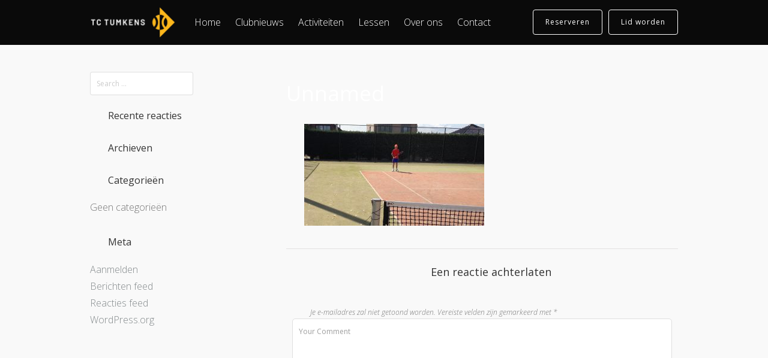

--- FILE ---
content_type: text/html; charset=UTF-8
request_url: http://www.tctumkens.be/unnamed/
body_size: 12201
content:

<!DOCTYPE html>
<html dir="ltr" lang="nl-BE"
	prefix="og: https://ogp.me/ns#"  >
<head>
<meta charset="UTF-8">
<meta name="viewport" content="width=device-width, initial-scale=1">
<link rel="profile" href="http://gmpg.org/xfn/11">
<link rel="pingback" href="http://www.tctumkens.be/xmlrpc.php">
<title>unnamed | TC Tumkens</title>
	<style>img:is([sizes="auto" i], [sizes^="auto," i]) { contain-intrinsic-size: 3000px 1500px }</style>
	
		<!-- All in One SEO 4.2.7.1 - aioseo.com -->
		<meta name="robots" content="max-image-preview:large" />
		<link rel="canonical" href="http://www.tctumkens.be/unnamed/" />
		<meta name="generator" content="All in One SEO (AIOSEO) 4.2.7.1 " />
		<meta property="og:locale" content="nl_BE" />
		<meta property="og:site_name" content="TC Tumkens |" />
		<meta property="og:type" content="article" />
		<meta property="og:title" content="unnamed | TC Tumkens" />
		<meta property="og:url" content="http://www.tctumkens.be/unnamed/" />
		<meta property="article:published_time" content="2016-03-08T10:17:51+00:00" />
		<meta property="article:modified_time" content="2016-03-08T10:17:51+00:00" />
		<meta name="twitter:card" content="summary" />
		<meta name="twitter:title" content="unnamed | TC Tumkens" />
		<meta name="google" content="nositelinkssearchbox" />
		<script type="application/ld+json" class="aioseo-schema">
			{"@context":"https:\/\/schema.org","@graph":[{"@type":"BreadcrumbList","@id":"http:\/\/www.tctumkens.be\/unnamed\/#breadcrumblist","itemListElement":[{"@type":"ListItem","@id":"http:\/\/www.tctumkens.be\/#listItem","position":1,"item":{"@type":"WebPage","@id":"http:\/\/www.tctumkens.be\/","name":"Home","url":"http:\/\/www.tctumkens.be\/"},"nextItem":"http:\/\/www.tctumkens.be\/unnamed\/#listItem"},{"@type":"ListItem","@id":"http:\/\/www.tctumkens.be\/unnamed\/#listItem","position":2,"item":{"@type":"WebPage","@id":"http:\/\/www.tctumkens.be\/unnamed\/","name":"unnamed","url":"http:\/\/www.tctumkens.be\/unnamed\/"},"previousItem":"http:\/\/www.tctumkens.be\/#listItem"}]},{"@type":"ItemPage","@id":"http:\/\/www.tctumkens.be\/unnamed\/#itempage","url":"http:\/\/www.tctumkens.be\/unnamed\/","name":"unnamed | TC Tumkens","inLanguage":"nl-BE","isPartOf":{"@id":"http:\/\/www.tctumkens.be\/#website"},"breadcrumb":{"@id":"http:\/\/www.tctumkens.be\/unnamed\/#breadcrumblist"},"author":"http:\/\/www.tctumkens.be\/author\/webmaster\/#author","creator":"http:\/\/www.tctumkens.be\/author\/webmaster\/#author","datePublished":"2016-03-08T10:17:51+00:00","dateModified":"2016-03-08T10:17:51+00:00"},{"@type":"Organization","@id":"http:\/\/www.tctumkens.be\/#organization","name":"TC Tumkens","url":"http:\/\/www.tctumkens.be\/"},{"@type":"WebSite","@id":"http:\/\/www.tctumkens.be\/#website","url":"http:\/\/www.tctumkens.be\/","name":"TC Tumkens","inLanguage":"nl-BE","publisher":{"@id":"http:\/\/www.tctumkens.be\/#organization"}}]}
		</script>
		<!-- All in One SEO -->

<link rel='dns-prefetch' href='//fonts.googleapis.com' />
<link rel='dns-prefetch' href='//maxcdn.bootstrapcdn.com' />
<link rel="alternate" type="application/rss+xml" title="TC Tumkens &raquo; feed" href="http://www.tctumkens.be/feed/" />
<link rel="alternate" type="application/rss+xml" title="TC Tumkens &raquo; reactiesfeed" href="http://www.tctumkens.be/comments/feed/" />
<link rel="alternate" type="application/rss+xml" title="TC Tumkens &raquo; unnamed reactiesfeed" href="http://www.tctumkens.be/feed/?attachment_id=434" />
<link rel='stylesheet' id='wp-block-library-css' href='http://www.tctumkens.be/wp-includes/css/dist/block-library/style.min.css?ver=6.8.3' type='text/css' media='all' />
<style id='classic-theme-styles-inline-css' type='text/css'>
/*! This file is auto-generated */
.wp-block-button__link{color:#fff;background-color:#32373c;border-radius:9999px;box-shadow:none;text-decoration:none;padding:calc(.667em + 2px) calc(1.333em + 2px);font-size:1.125em}.wp-block-file__button{background:#32373c;color:#fff;text-decoration:none}
</style>
<style id='esf-fb-halfwidth-style-inline-css' type='text/css'>
/*!*************************************************************************************************************************************************************************************************************************************************!*\
  !*** css ./node_modules/css-loader/dist/cjs.js??ruleSet[1].rules[4].use[1]!./node_modules/postcss-loader/dist/cjs.js??ruleSet[1].rules[4].use[2]!./node_modules/sass-loader/dist/cjs.js??ruleSet[1].rules[4].use[3]!./src/halfwidth/style.scss ***!
  \*************************************************************************************************************************************************************************************************************************************************/
/**
 * The following styles get applied both on the front of your site
 * and in the editor.
 *
 * Replace them with your own styles or remove the file completely.
 */
.wp-block-create-block-easy-social-feed-facebook-carousel {
  background-color: #21759b;
  color: #fff;
  padding: 2px;
}

/*# sourceMappingURL=style-index.css.map*/
</style>
<style id='esf-fb-fullwidth-style-inline-css' type='text/css'>
/*!*************************************************************************************************************************************************************************************************************************************************!*\
  !*** css ./node_modules/css-loader/dist/cjs.js??ruleSet[1].rules[4].use[1]!./node_modules/postcss-loader/dist/cjs.js??ruleSet[1].rules[4].use[2]!./node_modules/sass-loader/dist/cjs.js??ruleSet[1].rules[4].use[3]!./src/fullwidth/style.scss ***!
  \*************************************************************************************************************************************************************************************************************************************************/
/**
 * The following styles get applied both on the front of your site
 * and in the editor.
 *
 * Replace them with your own styles or remove the file completely.
 */
.wp-block-create-block-easy-social-feed-facebook-carousel {
  background-color: #21759b;
  color: #fff;
  padding: 2px;
}

/*# sourceMappingURL=style-index.css.map*/
</style>
<style id='esf-fb-thumbnail-style-inline-css' type='text/css'>
/*!*************************************************************************************************************************************************************************************************************************************************!*\
  !*** css ./node_modules/css-loader/dist/cjs.js??ruleSet[1].rules[4].use[1]!./node_modules/postcss-loader/dist/cjs.js??ruleSet[1].rules[4].use[2]!./node_modules/sass-loader/dist/cjs.js??ruleSet[1].rules[4].use[3]!./src/thumbnail/style.scss ***!
  \*************************************************************************************************************************************************************************************************************************************************/
/**
 * The following styles get applied both on the front of your site
 * and in the editor.
 *
 * Replace them with your own styles or remove the file completely.
 */
.wp-block-create-block-easy-social-feed-facebook-carousel {
  background-color: #21759b;
  color: #fff;
  padding: 2px;
}

/*# sourceMappingURL=style-index.css.map*/
</style>
<link rel='stylesheet' id='nk-awb-css' href='http://www.tctumkens.be/wp-content/plugins/advanced-backgrounds/assets/awb/awb.min.css?ver=1.9.0' type='text/css' media='all' />
<style id='widget-for-eventbrite-api-display-eventbrite-events-style-inline-css' type='text/css'>


</style>
<link rel='stylesheet' id='embedpress_blocks-cgb-style-css-css' href='http://www.tctumkens.be/wp-content/plugins/embedpress/Gutenberg/dist/blocks.style.build.css?ver=1668007833' type='text/css' media='all' />
<style id='global-styles-inline-css' type='text/css'>
:root{--wp--preset--aspect-ratio--square: 1;--wp--preset--aspect-ratio--4-3: 4/3;--wp--preset--aspect-ratio--3-4: 3/4;--wp--preset--aspect-ratio--3-2: 3/2;--wp--preset--aspect-ratio--2-3: 2/3;--wp--preset--aspect-ratio--16-9: 16/9;--wp--preset--aspect-ratio--9-16: 9/16;--wp--preset--color--black: #000000;--wp--preset--color--cyan-bluish-gray: #abb8c3;--wp--preset--color--white: #ffffff;--wp--preset--color--pale-pink: #f78da7;--wp--preset--color--vivid-red: #cf2e2e;--wp--preset--color--luminous-vivid-orange: #ff6900;--wp--preset--color--luminous-vivid-amber: #fcb900;--wp--preset--color--light-green-cyan: #7bdcb5;--wp--preset--color--vivid-green-cyan: #00d084;--wp--preset--color--pale-cyan-blue: #8ed1fc;--wp--preset--color--vivid-cyan-blue: #0693e3;--wp--preset--color--vivid-purple: #9b51e0;--wp--preset--gradient--vivid-cyan-blue-to-vivid-purple: linear-gradient(135deg,rgba(6,147,227,1) 0%,rgb(155,81,224) 100%);--wp--preset--gradient--light-green-cyan-to-vivid-green-cyan: linear-gradient(135deg,rgb(122,220,180) 0%,rgb(0,208,130) 100%);--wp--preset--gradient--luminous-vivid-amber-to-luminous-vivid-orange: linear-gradient(135deg,rgba(252,185,0,1) 0%,rgba(255,105,0,1) 100%);--wp--preset--gradient--luminous-vivid-orange-to-vivid-red: linear-gradient(135deg,rgba(255,105,0,1) 0%,rgb(207,46,46) 100%);--wp--preset--gradient--very-light-gray-to-cyan-bluish-gray: linear-gradient(135deg,rgb(238,238,238) 0%,rgb(169,184,195) 100%);--wp--preset--gradient--cool-to-warm-spectrum: linear-gradient(135deg,rgb(74,234,220) 0%,rgb(151,120,209) 20%,rgb(207,42,186) 40%,rgb(238,44,130) 60%,rgb(251,105,98) 80%,rgb(254,248,76) 100%);--wp--preset--gradient--blush-light-purple: linear-gradient(135deg,rgb(255,206,236) 0%,rgb(152,150,240) 100%);--wp--preset--gradient--blush-bordeaux: linear-gradient(135deg,rgb(254,205,165) 0%,rgb(254,45,45) 50%,rgb(107,0,62) 100%);--wp--preset--gradient--luminous-dusk: linear-gradient(135deg,rgb(255,203,112) 0%,rgb(199,81,192) 50%,rgb(65,88,208) 100%);--wp--preset--gradient--pale-ocean: linear-gradient(135deg,rgb(255,245,203) 0%,rgb(182,227,212) 50%,rgb(51,167,181) 100%);--wp--preset--gradient--electric-grass: linear-gradient(135deg,rgb(202,248,128) 0%,rgb(113,206,126) 100%);--wp--preset--gradient--midnight: linear-gradient(135deg,rgb(2,3,129) 0%,rgb(40,116,252) 100%);--wp--preset--font-size--small: 13px;--wp--preset--font-size--medium: 20px;--wp--preset--font-size--large: 36px;--wp--preset--font-size--x-large: 42px;--wp--preset--spacing--20: 0.44rem;--wp--preset--spacing--30: 0.67rem;--wp--preset--spacing--40: 1rem;--wp--preset--spacing--50: 1.5rem;--wp--preset--spacing--60: 2.25rem;--wp--preset--spacing--70: 3.38rem;--wp--preset--spacing--80: 5.06rem;--wp--preset--shadow--natural: 6px 6px 9px rgba(0, 0, 0, 0.2);--wp--preset--shadow--deep: 12px 12px 50px rgba(0, 0, 0, 0.4);--wp--preset--shadow--sharp: 6px 6px 0px rgba(0, 0, 0, 0.2);--wp--preset--shadow--outlined: 6px 6px 0px -3px rgba(255, 255, 255, 1), 6px 6px rgba(0, 0, 0, 1);--wp--preset--shadow--crisp: 6px 6px 0px rgba(0, 0, 0, 1);}:where(.is-layout-flex){gap: 0.5em;}:where(.is-layout-grid){gap: 0.5em;}body .is-layout-flex{display: flex;}.is-layout-flex{flex-wrap: wrap;align-items: center;}.is-layout-flex > :is(*, div){margin: 0;}body .is-layout-grid{display: grid;}.is-layout-grid > :is(*, div){margin: 0;}:where(.wp-block-columns.is-layout-flex){gap: 2em;}:where(.wp-block-columns.is-layout-grid){gap: 2em;}:where(.wp-block-post-template.is-layout-flex){gap: 1.25em;}:where(.wp-block-post-template.is-layout-grid){gap: 1.25em;}.has-black-color{color: var(--wp--preset--color--black) !important;}.has-cyan-bluish-gray-color{color: var(--wp--preset--color--cyan-bluish-gray) !important;}.has-white-color{color: var(--wp--preset--color--white) !important;}.has-pale-pink-color{color: var(--wp--preset--color--pale-pink) !important;}.has-vivid-red-color{color: var(--wp--preset--color--vivid-red) !important;}.has-luminous-vivid-orange-color{color: var(--wp--preset--color--luminous-vivid-orange) !important;}.has-luminous-vivid-amber-color{color: var(--wp--preset--color--luminous-vivid-amber) !important;}.has-light-green-cyan-color{color: var(--wp--preset--color--light-green-cyan) !important;}.has-vivid-green-cyan-color{color: var(--wp--preset--color--vivid-green-cyan) !important;}.has-pale-cyan-blue-color{color: var(--wp--preset--color--pale-cyan-blue) !important;}.has-vivid-cyan-blue-color{color: var(--wp--preset--color--vivid-cyan-blue) !important;}.has-vivid-purple-color{color: var(--wp--preset--color--vivid-purple) !important;}.has-black-background-color{background-color: var(--wp--preset--color--black) !important;}.has-cyan-bluish-gray-background-color{background-color: var(--wp--preset--color--cyan-bluish-gray) !important;}.has-white-background-color{background-color: var(--wp--preset--color--white) !important;}.has-pale-pink-background-color{background-color: var(--wp--preset--color--pale-pink) !important;}.has-vivid-red-background-color{background-color: var(--wp--preset--color--vivid-red) !important;}.has-luminous-vivid-orange-background-color{background-color: var(--wp--preset--color--luminous-vivid-orange) !important;}.has-luminous-vivid-amber-background-color{background-color: var(--wp--preset--color--luminous-vivid-amber) !important;}.has-light-green-cyan-background-color{background-color: var(--wp--preset--color--light-green-cyan) !important;}.has-vivid-green-cyan-background-color{background-color: var(--wp--preset--color--vivid-green-cyan) !important;}.has-pale-cyan-blue-background-color{background-color: var(--wp--preset--color--pale-cyan-blue) !important;}.has-vivid-cyan-blue-background-color{background-color: var(--wp--preset--color--vivid-cyan-blue) !important;}.has-vivid-purple-background-color{background-color: var(--wp--preset--color--vivid-purple) !important;}.has-black-border-color{border-color: var(--wp--preset--color--black) !important;}.has-cyan-bluish-gray-border-color{border-color: var(--wp--preset--color--cyan-bluish-gray) !important;}.has-white-border-color{border-color: var(--wp--preset--color--white) !important;}.has-pale-pink-border-color{border-color: var(--wp--preset--color--pale-pink) !important;}.has-vivid-red-border-color{border-color: var(--wp--preset--color--vivid-red) !important;}.has-luminous-vivid-orange-border-color{border-color: var(--wp--preset--color--luminous-vivid-orange) !important;}.has-luminous-vivid-amber-border-color{border-color: var(--wp--preset--color--luminous-vivid-amber) !important;}.has-light-green-cyan-border-color{border-color: var(--wp--preset--color--light-green-cyan) !important;}.has-vivid-green-cyan-border-color{border-color: var(--wp--preset--color--vivid-green-cyan) !important;}.has-pale-cyan-blue-border-color{border-color: var(--wp--preset--color--pale-cyan-blue) !important;}.has-vivid-cyan-blue-border-color{border-color: var(--wp--preset--color--vivid-cyan-blue) !important;}.has-vivid-purple-border-color{border-color: var(--wp--preset--color--vivid-purple) !important;}.has-vivid-cyan-blue-to-vivid-purple-gradient-background{background: var(--wp--preset--gradient--vivid-cyan-blue-to-vivid-purple) !important;}.has-light-green-cyan-to-vivid-green-cyan-gradient-background{background: var(--wp--preset--gradient--light-green-cyan-to-vivid-green-cyan) !important;}.has-luminous-vivid-amber-to-luminous-vivid-orange-gradient-background{background: var(--wp--preset--gradient--luminous-vivid-amber-to-luminous-vivid-orange) !important;}.has-luminous-vivid-orange-to-vivid-red-gradient-background{background: var(--wp--preset--gradient--luminous-vivid-orange-to-vivid-red) !important;}.has-very-light-gray-to-cyan-bluish-gray-gradient-background{background: var(--wp--preset--gradient--very-light-gray-to-cyan-bluish-gray) !important;}.has-cool-to-warm-spectrum-gradient-background{background: var(--wp--preset--gradient--cool-to-warm-spectrum) !important;}.has-blush-light-purple-gradient-background{background: var(--wp--preset--gradient--blush-light-purple) !important;}.has-blush-bordeaux-gradient-background{background: var(--wp--preset--gradient--blush-bordeaux) !important;}.has-luminous-dusk-gradient-background{background: var(--wp--preset--gradient--luminous-dusk) !important;}.has-pale-ocean-gradient-background{background: var(--wp--preset--gradient--pale-ocean) !important;}.has-electric-grass-gradient-background{background: var(--wp--preset--gradient--electric-grass) !important;}.has-midnight-gradient-background{background: var(--wp--preset--gradient--midnight) !important;}.has-small-font-size{font-size: var(--wp--preset--font-size--small) !important;}.has-medium-font-size{font-size: var(--wp--preset--font-size--medium) !important;}.has-large-font-size{font-size: var(--wp--preset--font-size--large) !important;}.has-x-large-font-size{font-size: var(--wp--preset--font-size--x-large) !important;}
:where(.wp-block-post-template.is-layout-flex){gap: 1.25em;}:where(.wp-block-post-template.is-layout-grid){gap: 1.25em;}
:where(.wp-block-columns.is-layout-flex){gap: 2em;}:where(.wp-block-columns.is-layout-grid){gap: 2em;}
:root :where(.wp-block-pullquote){font-size: 1.5em;line-height: 1.6;}
</style>
<link rel='stylesheet' id='contact-form-7-css' href='http://www.tctumkens.be/wp-content/plugins/contact-form-7/includes/css/styles.css?ver=5.9.5' type='text/css' media='all' />
<link rel='stylesheet' id='easy-facebook-likebox-custom-fonts-css' href='http://www.tctumkens.be/wp-content/plugins/easy-facebook-likebox/frontend/assets/css/esf-custom-fonts.css?ver=6.8.3' type='text/css' media='all' />
<link rel='stylesheet' id='easy-facebook-likebox-popup-styles-css' href='http://www.tctumkens.be/wp-content/plugins/easy-facebook-likebox/facebook/frontend/assets/css/esf-free-popup.css?ver=6.5.8' type='text/css' media='all' />
<link rel='stylesheet' id='easy-facebook-likebox-frontend-css' href='http://www.tctumkens.be/wp-content/plugins/easy-facebook-likebox/facebook/frontend/assets/css/easy-facebook-likebox-frontend.css?ver=6.5.8' type='text/css' media='all' />
<link rel='stylesheet' id='easy-facebook-likebox-customizer-style-css' href='http://www.tctumkens.be/wp-admin/admin-ajax.php?action=easy-facebook-likebox-customizer-style&#038;ver=6.5.8' type='text/css' media='all' />
<link rel='stylesheet' id='embedpress-css' href='http://www.tctumkens.be/wp-content/plugins/embedpress/assets/css/embedpress.css?ver=6.8.3' type='text/css' media='all' />
<link rel='stylesheet' id='vidbg-frontend-style-css' href='http://www.tctumkens.be/wp-content/plugins/video-background/css/pushlabs-vidbg.css?ver=2.7.3' type='text/css' media='all' />
<link rel='stylesheet' id='widget-for-eventbrite-api-css' href='http://www.tctumkens.be/wp-content/plugins/widget-for-eventbrite-api/frontend/css/frontend.css?ver=6.4.0' type='text/css' media='all' />
<link rel='stylesheet' id='tesseract-style-css' href='http://www.tctumkens.be/wp-content/themes/TESSERACT/style.css?ver=1.0.0' type='text/css' media='all' />
<link rel='stylesheet' id='tesseract-fonts-css' href='//fonts.googleapis.com/css?family=Open%2BSans%3A400%2C300%2C300italic%2C400italic%2C600%2C600italic%2C700%2C700italic%2C800%2C800italic%26subset%3Dlatin%2Cgreek%2Cgreek-ext%2Cvietnamese%2Ccyrillic-ext%2Ccyrillic%2Clatin-ext&#038;ver=1.0.0' type='text/css' media='all' />
<link rel='stylesheet' id='tesseract-icons-css' href='http://www.tctumkens.be/wp-content/themes/TESSERACT/css/typicons.css?ver=1.0.0' type='text/css' media='all' />
<link rel='stylesheet' id='fontawesome-css' href='http://www.tctumkens.be/wp-content/themes/TESSERACT/css/font-awesome.min.css?ver=4.4.0' type='text/css' media='all' />
<link rel='stylesheet' id='tesseract-site-banner-css' href='http://www.tctumkens.be/wp-content/themes/TESSERACT/css/site-banner.css?ver=1.0.0' type='text/css' media='all' />
<style id='tesseract-site-banner-inline-css' type='text/css'>
.site-header,
	.main-navigation ul ul a,
	#header-right-menu ul ul a,
	.site-header .cart-content-details { background-color: rgb(10, 10, 10); }
	.site-header .cart-content-details:after { border-bottom-color: rgb(10, 10, 10); }

	.home .site-header,
	.home .main-navigation ul ul a,
	.home #header-right ul ul a,
	.home .site-header .cart-content-details { background-color: rgba(10, 10, 10, 0); }
	.home .site-header .cart-content-details:after { border-bottom-color: rgba(10, 10, 10, 0); }

	.site-header,
	#header-button-container-inner,
	#header-button-container-inner a,
	.site-header h1,
	.site-header h2,
	.site-header h3,
	.site-header h4,
	.site-header h5,
	.site-header h6,
    .site-header h2 a{ color: #ffffff; }

	#masthead_TesseractTheme .search-field { color: #ffffff; }
	#masthead_TesseractTheme .search-field.watermark { color: #ccc; }

	.site-header a,
	.main-navigation ul ul a,
	#header-right-menu ul li a,
	.menu-open,
	.dashicons.menu-open,
	.menu-close,
	.dashicons.menu-close { color: #ffffff; }

	.site-header a:hover,
	.main-navigation ul ul a:hover,
	#header-right-menu ul li a:hover,
	.menu-open:hover,
	.dashicons.menu-open:hover,
	.menu-close:hover,
	.dashicons.menu-open:hover { color: #fad205; }

	/* Header logo height */

	#site-banner .site-logo img {
		height: 55px;
		}

	#masthead_TesseractTheme {
		padding-top: 10px;
		padding-bottom: 10px;
		}

	/* Header width props */

	#site-banner-left {
		width: 70%;
		}

	#site-banner-right {
		width: 30%;
		}
	
		.icon-shopping-cart, .woocart-header .cart-arrow, .woocart-header .cart-contents {
			color: #fff;
		}
	
</style>
<link rel='stylesheet' id='tesseract-footer-banner-css' href='http://www.tctumkens.be/wp-content/themes/TESSERACT/css/footer-banner.css?ver=1.0.0' type='text/css' media='all' />
<style id='tesseract-footer-banner-inline-css' type='text/css'>
.site-footer {
		background-color: #fad205;
		color: #0a0a0a
	}
	
	.site-footer { background-color: #fad205; }

	.home .site-footer,
	.home .site-footer { background-color: rgba(250, 210, 5, 1); }
	

	#colophon_TesseractTheme .search-field { color: #0a0a0a; }
	#colophon_TesseractTheme .search-field.watermark { color: #ccc; }

	#colophon_TesseractTheme h1,
	#colophon_TesseractTheme h2,
	#colophon_TesseractTheme h3,
	#colophon_TesseractTheme h4,
	#colophon_TesseractTheme h5,
	#colophon_TesseractTheme h6 { color: #ffffff; }
	
	
	#bloglist_title h1.entry-title,
	#bloglist_title h2.entry-title,
	#bloglist_title h3.entry-title,
	#bloglist_title h4.entry-title,
	#bloglist_title h5.entry-title,
	#bloglist_title h6.entry-title, 
	#bloglist_title h2.entry-title a,
	#blogpost_title h1.entry-title{ color: #ffffff; }
	

	#bloglist_morebutton .blmore,
	#bloglist_morebutton .blmore a,
	#bloglist_morebutton .blmore a:hover{ color: #ffffff; }
	
	
	.summary h1,
	#prodlist_title h3, 
	#prodlist_title h3 a{ color: #ffffff; }
	
	.woocommerce div.product p.price, .woocommerce div.product span.price,
	.wooshop-price .sales-price, .wooshop-price .regular-pricenew{ color: #ffffff; }
	
	
	

	#colophon_TesseractTheme a { color: #0a0a0a; }

	#colophon_TesseractTheme a:hover { color: #000000; }

	#horizontal-menu-before,
	#horizontal-menu-after { border-color: rgba(10, 10, 10, 0.25); }

	#footer-banner.footbar-active { border-color: rgba(10, 10, 10, 0.15); }

	#footer-banner .site-logo img { height: 40px; }

	#colophon_TesseractTheme {
		padding-top: 20px;
		padding-bottom: 20px;
		}

	#horizontal-menu-wrap {
		width: 60%;
		}

	#footer-banner-right	{
		width: 40%;
		}

	
</style>
<link rel='stylesheet' id='dashicons-css' href='http://www.tctumkens.be/wp-includes/css/dashicons.min.css?ver=6.8.3' type='text/css' media='all' />
<link rel='stylesheet' id='tesseract-sidr-style-css' href='http://www.tctumkens.be/wp-content/themes/TESSERACT/css/jquery.sidr.css?ver=1.0.0' type='text/css' media='all' />
<style id='tesseract-sidr-style-inline-css' type='text/css'>
.sidr {
		background-color: #878787;
		}

	.sidr .sidr-class-menu-item a,
	.sidr .sidr-class-menu-item span { color: #fff; }


	.sidr .sidr-class-menu-item ul li a,
	.sidr .sidr-class-menu-item ul li span {
		color: rgba(255, 15, , 0.8);
	}

	.sidr .sidr-class-menu-item a:hover,
	.sidr .sidr-class-menu-item span:hover,
	.sidr .sidr-class-menu-item:first-child a:hover,
	.sidr .sidr-class-menu-item:first-child span:hover { color: #ffe917; }

	.sidr .sidr-class-menu-item ul li a:hover,
	.sidr .sidr-class-menu-item ul li span:hover,
	.sidr .sidr-class-menu-item ul li:first-child a:hover,
	.sidr .sidr-class-menu-item ul li:first-child span:hover { color: rgba(255, 233, 23, 0.8); }

	.sidr ul li > a:hover,
	.sidr ul li > span:hover,
	.sidr > div > ul > li:first-child > a:hover,
	.sidr > div > ul > li:first-child > span:hover,
	.sidr ul li ul li:hover > a,
	.sidr ul li ul li:hover > span {
		background: rgba(0, 0, 0, 0.2);

		}

	/* Shadows and Separators */

	.sidr ul li > a,
	.sidr ul li > span,
	#sidr-id-header-button-container-inner > * {
		-webkit-box-shadow: inset 0 -1px rgba( 0 ,0 ,0 , 0.2);
		-moz-box-shadow: inset 0 -1px rgba( 0 ,0 ,0 , 0.2);
		box-shadow: inset 0 -1px rgba( 0 ,0 ,0 , 0.2);
	}

	.sidr > div > ul > li:last-of-type > a,
	.sidr > div > ul > li:last-of-type > span,
	#sidr-id-header-button-container-inner > *:last-of-type {
		box-shadow: none;
		}

	.sidr ul.sidr-class-hr-social li a,
	.sidr ul.sidr-class-hr-social li a:first-child {
		-webkit-box-shadow: 0 1px 0 0px rgba( 0 ,0 ,0, .25);
		-moz-box-shadow: 0 1px 0 0px rgba( 0 ,0 ,0, .25);
		box-shadow: 0 1px 0 0px rgba( 0 ,0 ,0, .25);
	}

	/* Header Right side content */

	.sidr-class-search-field,
	.sidr-class-search-form input[type='search'] {
		background: rgba(255, 255, 255, 0.15);
		color: ;
	}

	.sidr-class-hr-social {
		background: rgba(255, 255, 255, 0.15);
	}

	#sidr-id-header-button-container-inner,
	#sidr-id-header-button-container-inner > h1,
	#sidr-id-header-button-container-inner > h2,
	#sidr-id-header-button-container-inner > h3,
	#sidr-id-header-button-container-inner > h4,
	#sidr-id-header-button-container-inner > h5,
	#sidr-id-header-button-container-inner > h6 {
		background: rgba(0, 0, 0, 0.2);
		color: ;
	}

	#sidr-id-header-button-container-inner a,
	#sidr-id-header-button-container-inner button {
		color: ;
	}

	#sidr-id-header-button-container-inner a:hover,
	#sidr-id-header-button-container-inner button:hover {
		color: ;
	}

	/*
	.sidr ul li > a,
	.sidr ul li > span,
	#header-button-container *,
	#sidr-id-header-button-container-inner button {
		-webkit-box-shadow: inset 0 -1px rgba(255, 255, 255, 0.1);
		-moz-box-shadow: inset 0 -1px rgba(255, 255, 255, 0.1);
		box-shadow: inset 0 -1px rgba(255, 255, 255, 0.1);
	}
	*/
	
</style>
<link rel='stylesheet' id='cff-css' href='http://www.tctumkens.be/wp-content/plugins/custom-facebook-feed/assets/css/cff-style.min.css?ver=4.1.5' type='text/css' media='all' />
<link rel='stylesheet' id='sb-font-awesome-css' href='https://maxcdn.bootstrapcdn.com/font-awesome/4.7.0/css/font-awesome.min.css?ver=6.8.3' type='text/css' media='all' />
<link rel='stylesheet' id='esf-custom-fonts-css' href='http://www.tctumkens.be/wp-content/plugins/easy-facebook-likebox/frontend/assets/css/esf-custom-fonts.css?ver=6.8.3' type='text/css' media='all' />
<link rel='stylesheet' id='esf-insta-frontend-css' href='http://www.tctumkens.be/wp-content/plugins/easy-facebook-likebox//instagram/frontend/assets/css/esf-insta-frontend.css?ver=6.8.3' type='text/css' media='all' />
<link rel='stylesheet' id='esf-insta-customizer-style-css' href='http://www.tctumkens.be/wp-admin/admin-ajax.php?action=esf-insta-customizer-style&#038;ver=6.8.3' type='text/css' media='all' />
<!--n2css--><script type="text/javascript" src="http://www.tctumkens.be/wp-includes/js/jquery/jquery.min.js?ver=3.7.1" id="jquery-core-js"></script>
<script type="text/javascript" src="http://www.tctumkens.be/wp-includes/js/jquery/jquery-migrate.min.js?ver=3.4.1" id="jquery-migrate-js"></script>
<script type="text/javascript" id="widget-for-eventbrite-api-display-eventbrite-events-script-js-extra">
/* <![CDATA[ */
var wfea_freemius = {"current_plan":"free","can_use_premium_code":"","is_plan_silver":"","is_plan_gold":"","is_plan_platinum":""};
var wfea_controls_meta = {"common":{"free":[{"name":"wfea_limit","label":"Number of Events to Display","type":"number","args":{"default":5}},{"name":"wfea_order_by","label":"Event Sort Order","type":"select2","args":{"options":{"asc":"Ascending Date","desc":"Descending Date","created_asc":"Created Date \u2013 ascending","created_desc":"Created Date \u2013 descending","published_asc":"EB Published Ascending","published_desc":"EB Published Descending"}}}]},"display":{"free":[{"name":"wfea_booknow","label":"Book Now button"},{"name":"wfea_date","label":"Event Date\/Time in Heading","args":{"condition":{"wfea_layout!":"short_date"}}},{"name":"wfea_excerpt","label":"Excerpt of Event Summary"},{"name":"wfea_thumb","label":"Image Display"},{"name":"wfea_thumb_original","label":"High Resolution Image","args":{"condition":{"wfea_thumb":["true"]}}},{"name":"wfea_readmore","label":"Read More Link on Excerpt","args":{"condition":{"wfea_layout!":["cal","cal_list"]}}}]},"enabling":{"free":[{"name":"wfea_newtab","label":"Link to EB in New Tab","args":{"default":"","condition":{"wfea_layout!":["cal","cal_list"]}}}]},"filtering":[],"selection":{"free":[{"name":"wfea_status","label":"Event Status","type":"select2","args":{"options":{"live":"Live","started":"Started","ended":"Ended","canceled":"Canceled","draft":"Draft","all":"All"},"default":"live","multiple":"true"}}]},"settings":{"free":[{"name":"wfea_booknow_text","label":"Book Now Wording","type":"text","args":{"default":"Register >>"}},{"name":"wfea_css_class","label":"Custom CSS Class","type":"text"},{"name":"wfea_cssID","label":"Custom CSS ID","type":"text"},{"name":"wfea_thumb_align","label":"Image Alignment","type":"select2","args":{"options":{"eaw-alignleft":"Left","eaw-alignright":"Right","eaw-aligncenter":"Center"},"condition":{"wfea_layout":"widget"},"default":"eaw-alignright"}},{"name":"wfea_length","label":"Length of Description","type":"number"},{"name":"wfea_thumb_width","label":"Image Width","type":"number","args":{"condition":{"wfea_layout":"widget"},"default":350,"max":""}},{"name":"wfea_thumb_default","label":"Default Image","type":"text"},{"name":"wfea_readmore_text","label":"Read More Wording","type":"text","args":{"default":"Read More >>","condition":{"wfea_layout!":["cal","cal_list"]}}}]},"ajaxurl":"http:\/\/www.tctumkens.be\/wp-admin\/admin-ajax.php","nonce":"fca3d6633d"};
/* ]]> */
</script>
<script type="text/javascript" src="http://www.tctumkens.be/wp-content/plugins/easy-facebook-likebox/facebook/frontend/assets/js/esf-free-popup.min.js?ver=6.5.8" id="easy-facebook-likebox-popup-script-js"></script>
<script type="text/javascript" id="easy-facebook-likebox-public-script-js-extra">
/* <![CDATA[ */
var public_ajax = {"ajax_url":"http:\/\/www.tctumkens.be\/wp-admin\/admin-ajax.php","efbl_is_fb_pro":""};
/* ]]> */
</script>
<script type="text/javascript" src="http://www.tctumkens.be/wp-content/plugins/easy-facebook-likebox/facebook/frontend/assets/js/public.js?ver=6.5.8" id="easy-facebook-likebox-public-script-js"></script>
<script type="text/javascript" src="http://www.tctumkens.be/wp-content/plugins/embedpress/assets/js/pdfobject.min.js?ver=3.6.1" id="embedpress-pdfobject-js"></script>
<script type="text/javascript" src="http://www.tctumkens.be/wp-content/plugins/sticky-menu-or-anything-on-scroll/assets/js/jq-sticky-anything.min.js?ver=2.1.1" id="stickyAnythingLib-js"></script>
<script type="text/javascript" src="http://www.tctumkens.be/wp-includes/js/jquery/ui/core.min.js?ver=1.13.3" id="jquery-ui-core-js"></script>
<script type="text/javascript" src="http://www.tctumkens.be/wp-includes/js/jquery/ui/mouse.min.js?ver=1.13.3" id="jquery-ui-mouse-js"></script>
<script type="text/javascript" src="http://www.tctumkens.be/wp-includes/js/jquery/ui/resizable.min.js?ver=1.13.3" id="jquery-ui-resizable-js"></script>
<script type="text/javascript" src="http://www.tctumkens.be/wp-includes/js/jquery/ui/draggable.min.js?ver=1.13.3" id="jquery-ui-draggable-js"></script>
<script type="text/javascript" src="http://www.tctumkens.be/wp-includes/js/jquery/ui/controlgroup.min.js?ver=1.13.3" id="jquery-ui-controlgroup-js"></script>
<script type="text/javascript" src="http://www.tctumkens.be/wp-includes/js/jquery/ui/checkboxradio.min.js?ver=1.13.3" id="jquery-ui-checkboxradio-js"></script>
<script type="text/javascript" src="http://www.tctumkens.be/wp-includes/js/jquery/ui/button.min.js?ver=1.13.3" id="jquery-ui-button-js"></script>
<script type="text/javascript" src="http://www.tctumkens.be/wp-includes/js/jquery/ui/dialog.min.js?ver=1.13.3" id="jquery-ui-dialog-js"></script>
<script type="text/javascript" id="widget-for-eventbrite-api-js-extra">
/* <![CDATA[ */
var wfea_frontend = {"ajaxurl":"http:\/\/www.tctumkens.be\/wp-admin\/admin-ajax.php","nonce":"3720901ec7"};
/* ]]> */
</script>
<script type="text/javascript" id="widget-for-eventbrite-api-js-before">
/* <![CDATA[ */
console.debug = function() {};
/* ]]> */
</script>
<script type="text/javascript" src="http://www.tctumkens.be/wp-content/plugins/widget-for-eventbrite-api/frontend/js/frontend.js?ver=6.4.0" id="widget-for-eventbrite-api-js"></script>
<script type="text/javascript" src="http://www.tctumkens.be/wp-content/themes/TESSERACT/js/modernizr.custom.min.js?ver=1.0.0" id="tesseract-modernizr-js"></script>
<script type="text/javascript" id="tesseract_helpers-js-extra">
/* <![CDATA[ */
var tesseract_vars = {"hpad":"","fpad":"20"};
/* ]]> */
</script>
<script type="text/javascript" src="http://www.tctumkens.be/wp-content/themes/TESSERACT/js/helpers.js?ver=6.8.3" id="tesseract_helpers-js"></script>
<script type="text/javascript" src="http://www.tctumkens.be/wp-content/plugins/easy-facebook-likebox/frontend/assets/js/imagesloaded.pkgd.min.js?ver=6.8.3" id="imagesloaded.pkgd.min-js"></script>
<script type="text/javascript" id="esf-insta-public-js-extra">
/* <![CDATA[ */
var esf_insta = {"ajax_url":"http:\/\/www.tctumkens.be\/wp-admin\/admin-ajax.php","version":"free","nonce":"b8fc1034f3"};
/* ]]> */
</script>
<script type="text/javascript" src="http://www.tctumkens.be/wp-content/plugins/easy-facebook-likebox//instagram/frontend/assets/js/esf-insta-public.js?ver=1" id="esf-insta-public-js"></script>
<link rel="https://api.w.org/" href="http://www.tctumkens.be/wp-json/" /><link rel="alternate" title="JSON" type="application/json" href="http://www.tctumkens.be/wp-json/wp/v2/media/434" /><link rel="EditURI" type="application/rsd+xml" title="RSD" href="http://www.tctumkens.be/xmlrpc.php?rsd" />
<meta name="generator" content="WordPress 6.8.3" />
<link rel='shortlink' href='http://www.tctumkens.be/?p=434' />
<link rel="alternate" title="oEmbed (JSON)" type="application/json+oembed" href="http://www.tctumkens.be/wp-json/oembed/1.0/embed?url=http%3A%2F%2Fwww.tctumkens.be%2Funnamed%2F" />
<link rel="alternate" title="oEmbed (XML)" type="text/xml+oembed" href="http://www.tctumkens.be/wp-json/oembed/1.0/embed?url=http%3A%2F%2Fwww.tctumkens.be%2Funnamed%2F&#038;format=xml" />
	<link rel="preconnect" href="https://fonts.googleapis.com">
	<link rel="preconnect" href="https://fonts.gstatic.com">
	<link href='https://fonts.googleapis.com/css2?display=swap&family=Roboto:ital,wght@0,300;0,400;0,500;0,700;1,500&family=Yesteryear' rel='stylesheet'><noscript><style>#sidebar-footer aside {border: none!important;}</style></noscript><style type="text/css">.recentcomments a{display:inline !important;padding:0 !important;margin:0 !important;}</style><link rel="icon" href="http://www.tctumkens.be/wp-content/uploads/2021/09/1-2-150x150.png" sizes="32x32" />
<link rel="icon" href="http://www.tctumkens.be/wp-content/uploads/2021/09/1-2.png" sizes="192x192" />
<link rel="apple-touch-icon" href="http://www.tctumkens.be/wp-content/uploads/2021/09/1-2.png" />
<meta name="msapplication-TileImage" content="http://www.tctumkens.be/wp-content/uploads/2021/09/1-2.png" />
	<style id="egf-frontend-styles" type="text/css">
		.about-headline {font-family: 'Roboto', sans-serif;font-size: 26px;font-style: normal;font-weight: 300;letter-spacing: 5px;line-height: 1.3;margin-top: 44px;} .button secondary-button {background-color: #eeee22;color: #eeee22;line-height: 0.8;} .contact {font-family: 'Roboto', sans-serif;font-size: 53px;font-style: normal;font-weight: 500;letter-spacing: 2px;margin-top: 56px;margin-bottom: 54px;margin-right: 85px;} .contact-hoofdtrainer {font-family: 'Roboto', sans-serif;font-size: 85px;font-style: normal;font-weight: 700;letter-spacing: 7px;margin-top: 25px;margin-bottom: 32px;} .contact-penningmeester {font-family: 'Roboto', sans-serif;font-size: 68px;font-style: normal;font-weight: 700;letter-spacing: 5px;line-height: 1.2;margin-top: 63px;margin-bottom: 55px;} .contact-secretaris {font-family: 'Roboto', sans-serif;font-size: 88px;font-style: normal;font-weight: 700;letter-spacing: 7px;margin-top: 45px;margin-bottom: 55px;} .contactformulieren {font-family: 'Roboto', sans-serif;font-size: 38px;font-style: normal;font-weight: 500;letter-spacing: 7px;} .contactsub {font-family: 'Roboto', sans-serif;font-size: 15px;font-style: normal;font-weight: 500;} .contactvoorzitter {color: #ffffff;font-family: 'Roboto', sans-serif;font-style: normal;font-weight: 700;margin-top: 36px;margin-bottom: 78px;} .contactwebmaster {font-family: 'Roboto', sans-serif;font-size: 100px;font-style: normal;font-weight: 700;letter-spacing: 10px;} .home-headline {color: #eaeaea;font-family: 'Roboto', sans-serif;font-size: 68px;font-style: normal;font-weight: 400;letter-spacing: 6px;line-height: 0.8;margin-top: 257px;margin-bottom: 17px;} .home-making {color: #ffe917;font-family: 'Roboto', sans-serif;font-size: 40px;font-style: normal;font-weight: 300;margin-bottom: 36px;} .home-sub {color: #fad205;font-family: 'Yesteryear', sans-serif;font-size: 23px;font-style: normal;font-weight: 400;letter-spacing: 7px;line-height: 0.8;margin-top: 15px;} .kalender {color: #eaeaea;font-family: 'Roboto', sans-serif;font-size: 32px;font-style: normal;font-weight: 300;margin-top: 48px;margin-bottom: 31px;margin-right: 400px;} .kalender1 {color: #eaeaea;font-family: 'Roboto', sans-serif;font-size: 26px;font-style: normal;font-weight: 300;letter-spacing: 1px;margin-bottom: 58px;margin-right: 400px;} .lentelessen-headline {color: #eaeaea;font-family: 'Roboto', sans-serif;font-size: 33px;font-style: normal;font-weight: 300;letter-spacing: 1px;margin-top: 94px;margin-left: 400px;padding-top: 20px;padding-left: 60px;} .lentelessen-subline {color: #eaeaea;font-family: 'Roboto', sans-serif;font-size: 33px;font-style: normal;font-weight: 300;letter-spacing: 2px;margin-left: 373px;padding-left: 222px;} .lessen-headline {color: #eaeaea;font-family: 'Roboto', sans-serif;font-size: 26px;font-style: normal;font-weight: 300;letter-spacing: 2px;line-height: 1;margin-top: 122px;margin-bottom: 117px;} .lid-headline {color: #eaeaea;font-family: 'Roboto', sans-serif;font-size: 32px;font-style: normal;font-weight: 300;letter-spacing: 13px;margin-top: 27px;margin-bottom: 27px;} .lid1-headline {color: #eaeaea;font-family: 'Roboto', sans-serif;font-size: 20px;font-style: normal;font-weight: 300;letter-spacing: 2px;line-height: 0.8;} .lid2-headline {color: #eaeaea;font-family: 'Roboto', sans-serif;font-size: 20px;font-style: normal;font-weight: 300;letter-spacing: 1px;margin-bottom: 22px;margin-left: 106px;} .partners {color: #ffe917;font-family: 'Roboto', sans-serif;font-size: 40px;font-style: normal;font-weight: 300;letter-spacing: 1px;margin-bottom: 40px;} .reserveren-headline {color: #eaeaea;font-family: 'Roboto', sans-serif;font-size: 49px;font-style: normal;font-weight: 300;margin-top: 83px;margin-bottom: 38px;margin-right: 400px;padding-right: 248px;} .subabout-headline {font-family: 'Roboto', sans-serif;font-size: 21px;font-style: normal;font-weight: 300;line-height: 0.8;margin-bottom: 17px;margin-left: 400px;padding-left: 173px;} .volwassenen-headline {color: #eaeaea;font-family: 'Roboto', sans-serif;font-size: 31px;font-style: normal;font-weight: 300;letter-spacing: 3px;line-height: 2.6;margin-top: 24px;margin-left: 143px;} .volwassenen-subheadline {font-family: 'Roboto', sans-serif;font-size: 18px;font-style: normal;font-weight: 300;margin-bottom: 22px;padding-left: 146px;} .volwassenen-subsubheadline {color: #eaeaea;font-family: 'Roboto', sans-serif;font-size: 31px;font-style: normal;font-weight: 300;letter-spacing: 3px;line-height: 0.8;margin-bottom: 71px;margin-left: 167px;} .winter {color: #eaeaea;font-family: 'Roboto', sans-serif;font-size: 41px;font-style: normal;font-weight: 300;letter-spacing: 1px;margin-top: 25px;} .Kick-off {color: #ffffff;font-family: 'Roboto', sans-serif;font-size: 61px;font-style: normal;font-weight: 500;letter-spacing: 1px;margin-top: 79px;margin-bottom: 106px;} .winter1 {color: #eaeaea;font-family: 'Roboto', sans-serif;font-size: 37px;font-style: normal;font-weight: 300;letter-spacing: 5px;margin-bottom: 38px;} .Homelidsub {color: #e5e5e5;font-family: 'Roboto', sans-serif;font-size: 12px;font-style: normal;font-weight: 400;letter-spacing: 1px;margin-bottom: 24px;padding-left: 43px;} .Homelid {color: #fcfcfc;font-family: 'Roboto', sans-serif;font-size: 32px;font-style: normal;font-weight: 500;letter-spacing: 2px;margin-top: 20px;margin-bottom: 15px;} .tennislessen {color: #fad205;font-family: 'Roboto', sans-serif;font-size: 43px;font-style: italic;font-weight: 500;letter-spacing: 4px;line-height: 0.8;margin-top: 20px;margin-bottom: 29px;} .button primary-button {} p {} h1 {} h2 {} h3 {} h4 {} h5 {} h6 {} 	</style>
	
<!--[if gte IE 9]>
  <style type="text/css">
    .gradient {
       filter: none;
    }
  </style>
<![endif]-->
</head>


<body class="attachment wp-singular attachment-template-default single single-attachment postid-434 attachmentid-434 attachment-jpeg wp-theme-TESSERACT frontend elementor-default elementor-kit-1363">

<div id="page" class="hfeed site">
<a class="skip-link screen-reader-text" href="#content_TesseractTheme">
Skip to content
</a>







<header id="masthead_TesseractTheme" class="site-header buttons is-right no-woo pos-relative menusize-autowidth no-header-image" role="banner">
  <div id="site-banner" class="cf buttons logo">
    <div id="site-banner-main" class="is-right">
      <div id="mobile-menu-trigger-wrap" class="cf"><a class="buttons is-right no-woo menu-open dashicons dashicons-menu" href="#" id="mobile-menu-trigger"></a></div>
      <div id="site-banner-left">
        <div id="site-banner-left-inner">
          
          <div class="site-branding ">
            
            <h1 class="site-logo"><a href="http://www.tctumkens.be/" rel="home"><img src="http://www.tctumkens.be/wp-content/uploads/2021/09/2.png" alt="logo" /></a></h1>
            
          </div>
          <!-- .site-branding -->
          
          
          <nav id="site-navigation" class="hideit main-navigation top-navigation autowidth" role="navigation">
            <ul id="menu-main" class="nav-menu"><li id="menu-item-899" class="menu-item menu-item-type-post_type menu-item-object-page menu-item-home menu-item-899"><a href="http://www.tctumkens.be/">Home</a></li>
<li id="menu-item-1423" class="menu-item menu-item-type-post_type menu-item-object-page menu-item-1423"><a href="http://www.tctumkens.be/clubnieuws/">Clubnieuws</a></li>
<li id="menu-item-897" class="menu-item menu-item-type-post_type menu-item-object-page menu-item-897"><a href="http://www.tctumkens.be/activiteiten/">Activiteiten</a></li>
<li id="menu-item-901" class="menu-item menu-item-type-post_type menu-item-object-page menu-item-has-children menu-item-901"><a href="http://www.tctumkens.be/lessen/">Lessen</a>
<ul class="sub-menu">
	<li id="menu-item-903" class="menu-item menu-item-type-post_type menu-item-object-page menu-item-903"><a href="http://www.tctumkens.be/lente-lessen/">Lentelessen</a></li>
	<li id="menu-item-1232" class="menu-item menu-item-type-post_type menu-item-object-page menu-item-1232"><a href="http://www.tctumkens.be/winter-lessen/">Winterlessen</a></li>
</ul>
</li>
<li id="menu-item-902" class="menu-item menu-item-type-post_type menu-item-object-page menu-item-has-children menu-item-902"><a href="http://www.tctumkens.be/over-ons/">Over ons</a>
<ul class="sub-menu">
	<li id="menu-item-1439" class="menu-item menu-item-type-custom menu-item-object-custom menu-item-1439"><a href="https://drive.google.com/file/d/1uALnieO_ndwIlJVzYc663MiHEsIeu7SI/view?fbclid=IwAR149aKHnDrSJE5-IBogjdXn_F80XYDxAQCFSItOdS1HjD8OpatN3T5XiQk">Privacy verklaring (GDPR)</a></li>
</ul>
</li>
<li id="menu-item-1324" class="menu-item menu-item-type-post_type menu-item-object-page menu-item-has-children menu-item-1324"><a href="http://www.tctumkens.be/contact/">Contact</a>
<ul class="sub-menu">
	<li id="menu-item-1437" class="menu-item menu-item-type-custom menu-item-object-custom menu-item-1437"><a href="https://drive.google.com/file/d/1WAyAEG4-Jxoa58NkJCEf7HTrf42ZrvWV/view?fbclid=IwAR2hgieiwp5HRXbObwL7lvFfDNnnWLsTkukZtNVE10rAwB8d87zvs9SIdnE">Sportongeval, wat nu?</a></li>
	<li id="menu-item-1438" class="menu-item menu-item-type-custom menu-item-object-custom menu-item-1438"><a href="https://drive.google.com/file/d/1lAIK4lm_8_w6Wk11HmGBiss2GnCUZLO2/view?fbclid=IwAR19A522UO3Nvp9BF2vgOaIzdR-te1zjmPi6DC6eBxagm6ywmeBJgXjc1qE">Aangifte formulier sportongeval</a></li>
</ul>
</li>
</ul>
          </nav>
          <!-- #site-navigation -->
          
          
        </div>
      </div>
      

<div id="site-banner-right" class="banner-right buttons">

            

	<div id="header-button-container"><div id="header-button-container-inner"><a href="/reserveren" class="button secondary-button">Reserveren</a><a href="/lid-worden" class="button secondary-button">Lid worden</a></div></div>                    
			
   

	 

</div>
    </div>
  </div>
</header>

<!-- #masthead -->

<div id="content_TesseractTheme" class="cf site-content">



	

	<div id="primary" class="content-area">
		<main id="main" class="site-main" role="main">

		

			

<article id="post-434" class="post-434 attachment type-attachment status-inherit hentry">


	
		<header class="entry-header">
			<div id="blogpost_title"><h1 class="entry-title">unnamed</h1></div>
			
			
			
			
			
		</header><!-- .entry-header -->
	
    
	<div class="entry-content">
        <div class="entry-meta">
	        <span class="posted-on">Posted by <span class="author vcard"><a class="url fn n" href="http://www.tctumkens.be/author/webmaster/">Webmaster</a></span> on <a href="http://www.tctumkens.be/unnamed/" rel="bookmark"><time class="entry-date published updated" datetime="2016-03-08T11:17:51+00:00">08/03/2016</time></a></span>
		</div><!-- .entry-meta -->
		
		<p class="attachment"><a href='http://www.tctumkens.be/wp-content/uploads/2016/03/unnamed-e1457432330783.jpg'><img fetchpriority="high" decoding="async" width="300" height="170" src="http://www.tctumkens.be/wp-content/uploads/2016/03/unnamed-e1457432330783-300x170.jpg" class="attachment-medium size-medium" alt="" srcset="http://www.tctumkens.be/wp-content/uploads/2016/03/unnamed-e1457432330783-300x170.jpg 300w, http://www.tctumkens.be/wp-content/uploads/2016/03/unnamed-e1457432330783-768x436.jpg 768w, http://www.tctumkens.be/wp-content/uploads/2016/03/unnamed-e1457432330783-1024x582.jpg 1024w, http://www.tctumkens.be/wp-content/uploads/2016/03/unnamed-e1457432330783.jpg 1306w" sizes="(max-width: 300px) 100vw, 300px" /></a></p>

		
		
		
	</div><!-- .entry-content -->

</article><!-- #post-## -->

			

<div id="comments" class="comments-area">

	

	

	

		<div id="respond" class="comment-respond">
		<h3 id="reply-title" class="comment-reply-title">Een reactie achterlaten <small><a rel="nofollow" id="cancel-comment-reply-link" href="/unnamed/#respond" style="display:none;">Reactie annuleren</a></small></h3><form action="http://www.tctumkens.be/wp-comments-post.php" method="post" id="commentform" class="comment-form"><p class="comment-notes"><span id="email-notes">Je e-mailadres zal niet getoond worden.</span> <span class="required-field-message">Vereiste velden zijn gemarkeerd met <span class="required">*</span></span></p><p class="comment-form-comment"><label for="comment">Reactie <span class="required">*</span></label> <textarea id="comment" name="comment" cols="45" rows="8" maxlength="65525" required></textarea></p><p class="comment-form-author"><label for="author">Naam <span class="required">*</span></label> <input id="author" name="author" type="text" value="" size="30" maxlength="245" autocomplete="name" required /></p>
<p class="comment-form-email"><label for="email">E-mail <span class="required">*</span></label> <input id="email" name="email" type="email" value="" size="30" maxlength="100" aria-describedby="email-notes" autocomplete="email" required /></p>
<p class="comment-form-url"><label for="url">Website</label> <input id="url" name="url" type="url" value="" size="30" maxlength="200" autocomplete="url" /></p>
<p class="comment-form-cookies-consent"><input id="wp-comment-cookies-consent" name="wp-comment-cookies-consent" type="checkbox" value="yes" /> <label for="wp-comment-cookies-consent">Mijn naam, e-mailadres en website opslaan in deze browser voor de volgende keer wanneer ik een reactie plaats.</label></p>
<p class="form-submit"><input name="submit" type="submit" id="submit" class="submit" value="Reactie plaatsen" /> <input type='hidden' name='comment_post_ID' value='434' id='comment_post_ID' />
<input type='hidden' name='comment_parent' id='comment_parent' value='0' />
</p></form>	</div><!-- #respond -->
	

</div><!-- #comments -->


		

		</main><!-- #main -->
	</div><!-- #primary -->


<div id="secondary" class="widget-area " role="complementary">
	<aside id="search-2" class="widget widget_search">

<div class="search-wrapper">
    <form role="search" method="get" class="search-form" action="http://www.tctumkens.be/">
        <label>
            <span class="screen-reader-text">Search for:</span>            	
            <input type="search" class="search-field placeholdit" value="" name="s" title="Search for:" />
        </label>
        <input type="submit" class="search-submit" value="Search" />
    </form>
</div></aside><aside id="recent-comments-2" class="widget widget_recent_comments"><h4 class="widget-title">Recente reacties</h4><ul id="recentcomments"></ul></aside><aside id="archives-2" class="widget widget_archive"><h4 class="widget-title">Archieven</h4>
			<ul>
							</ul>

			</aside><aside id="categories-2" class="widget widget_categories"><h4 class="widget-title">Categorieën</h4>
			<ul>
				<li class="cat-item-none">Geen categorieën</li>			</ul>

			</aside><aside id="meta-2" class="widget widget_meta"><h4 class="widget-title">Meta</h4>
		<ul>
						<li><a href="http://www.tctumkens.be/wp-login.php">Aanmelden</a></li>
			<li><a href="http://www.tctumkens.be/feed/">Berichten feed</a></li>
			<li><a href="http://www.tctumkens.be/comments/feed/">Reacties feed</a></li>

			<li><a href="https://nl-be.wordpress.org/">WordPress.org</a></li>
		</ul>

		</aside>
</div><!-- #secondary -->



    
	</div><!-- #content -->

	<footer id="colophon_TesseractTheme" class="site-footer pos-relative" role="contentinfo">

		

    	
    	<div id="footer-banner" class="cf menu-is-additional mother-branding footer-autowidth">
		
            <div id="horizontal-menu-wrap" class="is-additional is-before">

                

                    <div id="horizontal-menu-before" class="switch thm-left-left">

				<ul class="hm-social">
					<li><a title="Follow Us on Facebook" href="https://www.facebook.com/TCTumkens/" target="_blank"><img src="http://www.tctumkens.be/wp-content/uploads/2017/03/facebook-2.png" width="75" height="75" alt="Facebook icon" /></a></li>
				</ul>

			</div>

                

                

					<section id="footer-horizontal-menu" class="cf is-before"><ul id="menu-main-1" class="nav-menu"><li class="menu-item menu-item-type-post_type menu-item-object-page menu-item-home menu-item-899"><a href="http://www.tctumkens.be/">Home</a></li>
<li class="menu-item menu-item-type-post_type menu-item-object-page menu-item-1423"><a href="http://www.tctumkens.be/clubnieuws/">Clubnieuws</a></li>
<li class="menu-item menu-item-type-post_type menu-item-object-page menu-item-897"><a href="http://www.tctumkens.be/activiteiten/">Activiteiten</a></li>
<li class="menu-item menu-item-type-post_type menu-item-object-page menu-item-901"><a href="http://www.tctumkens.be/lessen/">Lessen</a></li>
<li class="menu-item menu-item-type-post_type menu-item-object-page menu-item-902"><a href="http://www.tctumkens.be/over-ons/">Over ons</a></li>
<li class="menu-item menu-item-type-post_type menu-item-object-page menu-item-1324"><a href="http://www.tctumkens.be/contact/">Contact</a></li>
</ul></section>
              	

            </div><!-- EOF horizontal-menu-wrap -->

            <div id="footer-banner-right" class="designer"><div class="table"><div class="table-cell"><strong><a href="http://tesseracttheme.com">Theme by Tesseract</a></strong>&nbsp;&nbsp;<strong><a href="http://tesseracttheme.com"><img src="http://tylers.s3.amazonaws.com/uploads/2016/08/10074829/Drawing1.png" alt="Drawing" width="16" height="16" /></a></strong></div></div></div>
			
			
            
			
            
      	</div><!-- EOF footer-banner -->

	</footer><!-- #colophon -->
</div><!-- #page -->

<script type="speculationrules">
{"prefetch":[{"source":"document","where":{"and":[{"href_matches":"\/*"},{"not":{"href_matches":["\/wp-*.php","\/wp-admin\/*","\/wp-content\/uploads\/*","\/wp-content\/*","\/wp-content\/plugins\/*","\/wp-content\/themes\/TESSERACT\/*","\/*\\?(.+)"]}},{"not":{"selector_matches":"a[rel~=\"nofollow\"]"}},{"not":{"selector_matches":".no-prefetch, .no-prefetch a"}}]},"eagerness":"conservative"}]}
</script>
<!-- Custom Facebook Feed JS -->
<script type="text/javascript">var cffajaxurl = "http://www.tctumkens.be/wp-admin/admin-ajax.php";
var cfflinkhashtags = "true";
</script>
<script type="text/javascript" src="http://www.tctumkens.be/wp-content/plugins/advanced-backgrounds/assets/vendor/jarallax/jarallax.min.js?ver=2.0.4" id="jarallax-js"></script>
<script type="text/javascript" src="http://www.tctumkens.be/wp-content/plugins/advanced-backgrounds/assets/vendor/jarallax/jarallax-video.min.js?ver=2.0.4" id="jarallax-video-js"></script>
<script type="text/javascript" id="nk-awb-js-extra">
/* <![CDATA[ */
var AWBData = {"settings":{"disable_parallax":[],"disable_video":[],"full_width_fallback":true}};
/* ]]> */
</script>
<script type="text/javascript" src="http://www.tctumkens.be/wp-content/plugins/advanced-backgrounds/assets/awb/awb.min.js?ver=1.9.0" id="nk-awb-js"></script>
<script type="text/javascript" src="http://www.tctumkens.be/wp-content/plugins/contact-form-7/includes/swv/js/index.js?ver=5.9.5" id="swv-js"></script>
<script type="text/javascript" id="contact-form-7-js-extra">
/* <![CDATA[ */
var wpcf7 = {"api":{"root":"http:\/\/www.tctumkens.be\/wp-json\/","namespace":"contact-form-7\/v1"}};
/* ]]> */
</script>
<script type="text/javascript" src="http://www.tctumkens.be/wp-content/plugins/contact-form-7/includes/js/index.js?ver=5.9.5" id="contact-form-7-js"></script>
<script type="text/javascript" src="http://www.tctumkens.be/wp-content/plugins/embedpress/assets/js/front.js?ver=3.6.1" id="embedpress-front-js"></script>
<script type="text/javascript" id="stickThis-js-extra">
/* <![CDATA[ */
var sticky_anything_engage = {"element":"header","topspace":"0","minscreenwidth":"0","maxscreenwidth":"999999","zindex":"1","legacymode":"","dynamicmode":"","debugmode":"","pushup":"","adminbar":"1"};
/* ]]> */
</script>
<script type="text/javascript" src="http://www.tctumkens.be/wp-content/plugins/sticky-menu-or-anything-on-scroll/assets/js/stickThis.js?ver=2.1.1" id="stickThis-js"></script>
<script type="text/javascript" src="http://www.tctumkens.be/wp-content/themes/TESSERACT/js/jquery.fittext.js?ver=1.0.0" id="tesseract-fittext-js"></script>
<script type="text/javascript" src="http://www.tctumkens.be/wp-content/themes/TESSERACT/js/jquery.sidr.min.js?ver=1.0.0" id="tesseract-sidr-js"></script>
<script type="text/javascript" src="http://www.tctumkens.be/wp-content/themes/TESSERACT/js/helpers-functions.js?ver=1.0.0" id="tesseract-helpers-functions-js"></script>
<script type="text/javascript" src="http://www.tctumkens.be/wp-content/themes/TESSERACT/js/helpers.js?ver=1.0.0" id="tesseract-helpers-js"></script>
<script type="text/javascript" src="http://www.tctumkens.be/wp-content/themes/TESSERACT/js/skip-link-focus-fix.js?ver=1.0.0" id="tesseract-skip-link-focus-fix-js"></script>
<script type="text/javascript" src="http://www.tctumkens.be/wp-includes/js/comment-reply.min.js?ver=6.8.3" id="comment-reply-js" async="async" data-wp-strategy="async"></script>
<script type="text/javascript" id="cffscripts-js-extra">
/* <![CDATA[ */
var cffOptions = {"placeholder":"http:\/\/www.tctumkens.be\/wp-content\/plugins\/custom-facebook-feed\/assets\/img\/placeholder.png"};
/* ]]> */
</script>
<script type="text/javascript" src="http://www.tctumkens.be/wp-content/plugins/custom-facebook-feed/assets/js/cff-scripts.js?ver=4.1.5" id="cffscripts-js"></script>


</body>
</html>


--- FILE ---
content_type: text/css; charset: UTF-8;charset=UTF-8
request_url: http://www.tctumkens.be/wp-admin/admin-ajax.php?action=easy-facebook-likebox-customizer-style&ver=6.5.8
body_size: 1652
content:

.efbl_feed_wraper.efbl_skin_1355 .efbl-grid-skin .efbl-row.e-outer {
    grid-template-columns: repeat(auto-fill, minmax(33.33%, 1fr));
}


.efbl_feed_wraper.efbl_skin_1355 .efbl_feeds_holder.efbl_feeds_carousel {


}

.efbl_feed_wraper.efbl_skin_1355 .efbl_feeds_holder.efbl_feeds_carousel .owl-nav {

 display: flex;


}

.efbl_feed_wraper.efbl_skin_1355 .efbl_feeds_holder.efbl_feeds_carousel .owl-dots {

 display: block;


}

.efbl_feed_wraper.efbl_skin_1355 .efbl_feeds_holder.efbl_feeds_carousel .owl-dots .owl-dot span {


}

.efbl_feed_wraper.efbl_skin_1355 .efbl_feeds_holder.efbl_feeds_carousel .owl-dots .owl-dot.active span {


}

.efbl_feed_wraper.efbl_skin_1355 .efbl_load_more_holder a.efbl_load_more_btn span {


}

.efbl_feed_wraper.efbl_skin_1355 .efbl_load_more_holder a.efbl_load_more_btn:hover span {


}

.efbl_feed_wraper.efbl_skin_1355 .efbl_header {

 box-shadow: none;


}

.efbl_feed_wraper.efbl_skin_1355 .efbl_header .efbl_header_inner_wrap .efbl_header_content .efbl_header_meta .efbl_header_title {


}


.efbl_feed_wraper.efbl_skin_1355 .efbl_header .efbl_header_inner_wrap .efbl_header_img img {

 border-radius: 0;


}

.efbl_feed_wraper.efbl_skin_1355 .efbl_header .efbl_header_inner_wrap .efbl_header_content .efbl_header_meta .efbl_cat, .efbl_feed_wraper.efbl_skin_1355 .efbl_header .efbl_header_inner_wrap .efbl_header_content .efbl_header_meta .efbl_followers {


}

.efbl_feed_wraper.efbl_skin_1355 .efbl_header .efbl_header_inner_wrap .efbl_header_content .efbl_bio {


}

.efbl_feed_wraper.efbl_skin_1355 .efbl-story-wrapper, .efbl_feed_wraper.efbl_skin_1355 .efbl-story-wrapper .efbl-thumbnail-wrapper .efbl-thumbnail-col, .efbl_feed_wraper.efbl_skin_1355 .efbl-story-wrapper .efbl-post-footer {


}


.efbl_feed_wraper.efbl_skin_1355 .efbl-story-wrapper {
    box-shadow: none;
}


.efbl_feed_wraper.efbl_skin_1355 .efbl-story-wrapper .efbl-thumbnail-wrapper .efbl-thumbnail-col a img {


}

.efbl_feed_wraper.efbl_skin_1355 .efbl-story-wrapper, .efbl_feed_wraper.efbl_skin_1355 .efbl_feeds_carousel .efbl-story-wrapper .efbl-grid-wrapper {


}

.efbl_feed_wraper.efbl_skin_1355 .efbl-story-wrapper, .efbl_feed_wraper.efbl_skin_1355 .efbl-story-wrapper .efbl-feed-content > .efbl-d-flex .efbl-profile-title span, .efbl_feed_wraper.efbl_skin_1355 .efbl-story-wrapper .efbl-feed-content .description, .efbl_feed_wraper.efbl_skin_1355 .efbl-story-wrapper .efbl-feed-content .description a, .efbl_feed_wraper.efbl_skin_1355 .efbl-story-wrapper .efbl-feed-content .efbl_link_text, .efbl_feed_wraper.efbl_skin_1355 .efbl-story-wrapper .efbl-feed-content .efbl_link_text .efbl_title_link a {


}

.efbl_feed_wraper.efbl_skin_1355 .efbl-story-wrapper .efbl-post-footer .efbl-reacted-item, .efbl_feed_wraper.efbl_skin_1355 .efbl-story-wrapper .efbl-post-footer .efbl-reacted-item .efbl_all_comments_wrap {


}

.efbl_feed_wraper.efbl_skin_1355 .efbl-story-wrapper .efbl-overlay {


}

.efbl_feed_wraper.efbl_skin_1355 .efbl-story-wrapper .efbl-overlay .efbl_multimedia, .efbl_feed_wraper.efbl_skin_1355 .efbl-story-wrapper .efbl-overlay .icon-esf-video-camera {


}

.efbl_feed_wraper.efbl_skin_1355 .efbl-story-wrapper .efbl-post-footer .efbl-view-on-fb, .efbl_feed_wraper.efbl_skin_1355 .efbl-story-wrapper .efbl-post-footer .esf-share-wrapper .esf-share {


}

.efbl_feed_wraper.efbl_skin_1355 .efbl-story-wrapper .efbl-post-footer .efbl-view-on-fb:hover, .efbl_feed_wraper.efbl_skin_1355 .efbl-story-wrapper .efbl-post-footer .esf-share-wrapper .esf-share:hover {


}

.efbl_feed_popup_container .efbl-post-detail.efbl-popup-skin-1355 .efbl-d-columns-wrapper, .efbl_feed_popup_container .efbl-post-detail.efbl-popup-skin-1355 .efbl-d-columns-wrapper .efbl-caption::after {


}

.efbl_feed_popup_container .efbl-post-detail.efbl-popup-skin-1355 .efbl-d-columns-wrapper, .efbl_feed_popup_container .efbl-post-detail.efbl-popup-skin-1355 .efbl-d-columns-wrapper .efbl-caption .efbl-feed-description, .efbl_feed_popup_container .efbl-post-detail.efbl-popup-skin-1355 a, .efbl_feed_popup_container .efbl-post-detail.efbl-popup-skin-1355 span {


}

.efbl_feed_popup_container .efbl-post-detail.efbl-popup-skin-1355 .efbl-d-columns-wrapper .efbl-post-header {

 display: flex;


}

.efbl_feed_popup_container .efbl-post-detail.efbl-popup-skin-1355 .efbl-d-columns-wrapper .efbl-post-header .efbl-profile-image {

 display: block;


}

.efbl_feed_popup_container .efbl-post-detail.efbl-popup-skin-1355 .efbl-d-columns-wrapper .efbl-post-header h2 {


}

.efbl_feed_popup_container .efbl-post-detail.efbl-popup-skin-1355 .efbl-d-columns-wrapper .efbl-post-header span {


}

.efbl_feed_popup_container .efbl-post-detail.efbl-popup-skin-1355 .efbl-feed-description, .efbl_feed_popup_container .efbl-post-detail.efbl-popup-skin-1355 .efbl_link_text {

 display: block;


}

.efbl_feed_popup_container .efbl-post-detail.efbl-popup-skin-1355 .efbl-d-columns-wrapper .efbl-reactions-box {

 display: flex;


}

.efbl_feed_popup_container .efbl-post-detail.efbl-popup-skin-1355 .efbl-d-columns-wrapper .efbl-reactions-box .efbl-reactions span {


}


.efbl_feed_popup_container .efbl-post-detail.efbl-popup-skin-1355 .efbl-d-columns-wrapper .efbl-reactions-box .efbl-reactions .efbl_popup_likes_main {

 display: flex;


}

.efbl_feed_popup_container .efbl-post-detail.efbl-popup-skin-1355 .efbl-d-columns-wrapper .efbl-reactions-box .efbl-reactions .efbl-popup-comments-icon-wrapper {

 display: flex;


}

.efbl_feed_popup_container .efbl-post-detail.efbl-popup-skin-1355 .efbl-commnets, .efbl_feed_popup_container .efbl-post-detail.efbl-popup-skin-1355 .efbl-comments-list {

 display: block;


}

.efbl_feed_popup_container .efbl-post-detail.efbl-popup-skin-1355 .efbl-action-btn {

 display: block;


}

.efbl_feed_popup_container .efbl-post-detail.efbl-popup-skin-1355 .efbl-d-columns-wrapper .efbl-comments-list .efbl-comment-wrap {


}



.efbl_feed_wraper.efbl_skin_1356 .efbl-grid-skin .efbl-row.e-outer {
    grid-template-columns: repeat(auto-fill, minmax(33.33%, 1fr));
}


.efbl_feed_wraper.efbl_skin_1356 .efbl_feeds_holder.efbl_feeds_carousel {


}

.efbl_feed_wraper.efbl_skin_1356 .efbl_feeds_holder.efbl_feeds_carousel .owl-nav {

 display: flex;


}

.efbl_feed_wraper.efbl_skin_1356 .efbl_feeds_holder.efbl_feeds_carousel .owl-dots {

 display: block;


}

.efbl_feed_wraper.efbl_skin_1356 .efbl_feeds_holder.efbl_feeds_carousel .owl-dots .owl-dot span {


}

.efbl_feed_wraper.efbl_skin_1356 .efbl_feeds_holder.efbl_feeds_carousel .owl-dots .owl-dot.active span {


}

.efbl_feed_wraper.efbl_skin_1356 .efbl_load_more_holder a.efbl_load_more_btn span {


}

.efbl_feed_wraper.efbl_skin_1356 .efbl_load_more_holder a.efbl_load_more_btn:hover span {


}

.efbl_feed_wraper.efbl_skin_1356 .efbl_header {

 box-shadow: none;


}

.efbl_feed_wraper.efbl_skin_1356 .efbl_header .efbl_header_inner_wrap .efbl_header_content .efbl_header_meta .efbl_header_title {


}


.efbl_feed_wraper.efbl_skin_1356 .efbl_header .efbl_header_inner_wrap .efbl_header_img img {

 border-radius: 0;


}

.efbl_feed_wraper.efbl_skin_1356 .efbl_header .efbl_header_inner_wrap .efbl_header_content .efbl_header_meta .efbl_cat, .efbl_feed_wraper.efbl_skin_1356 .efbl_header .efbl_header_inner_wrap .efbl_header_content .efbl_header_meta .efbl_followers {


}

.efbl_feed_wraper.efbl_skin_1356 .efbl_header .efbl_header_inner_wrap .efbl_header_content .efbl_bio {


}

.efbl_feed_wraper.efbl_skin_1356 .efbl-story-wrapper, .efbl_feed_wraper.efbl_skin_1356 .efbl-story-wrapper .efbl-thumbnail-wrapper .efbl-thumbnail-col, .efbl_feed_wraper.efbl_skin_1356 .efbl-story-wrapper .efbl-post-footer {


}


.efbl_feed_wraper.efbl_skin_1356 .efbl-story-wrapper {
    box-shadow: none;
}


.efbl_feed_wraper.efbl_skin_1356 .efbl-story-wrapper .efbl-thumbnail-wrapper .efbl-thumbnail-col a img {


}

.efbl_feed_wraper.efbl_skin_1356 .efbl-story-wrapper, .efbl_feed_wraper.efbl_skin_1356 .efbl_feeds_carousel .efbl-story-wrapper .efbl-grid-wrapper {


}

.efbl_feed_wraper.efbl_skin_1356 .efbl-story-wrapper, .efbl_feed_wraper.efbl_skin_1356 .efbl-story-wrapper .efbl-feed-content > .efbl-d-flex .efbl-profile-title span, .efbl_feed_wraper.efbl_skin_1356 .efbl-story-wrapper .efbl-feed-content .description, .efbl_feed_wraper.efbl_skin_1356 .efbl-story-wrapper .efbl-feed-content .description a, .efbl_feed_wraper.efbl_skin_1356 .efbl-story-wrapper .efbl-feed-content .efbl_link_text, .efbl_feed_wraper.efbl_skin_1356 .efbl-story-wrapper .efbl-feed-content .efbl_link_text .efbl_title_link a {


}

.efbl_feed_wraper.efbl_skin_1356 .efbl-story-wrapper .efbl-post-footer .efbl-reacted-item, .efbl_feed_wraper.efbl_skin_1356 .efbl-story-wrapper .efbl-post-footer .efbl-reacted-item .efbl_all_comments_wrap {


}

.efbl_feed_wraper.efbl_skin_1356 .efbl-story-wrapper .efbl-overlay {


}

.efbl_feed_wraper.efbl_skin_1356 .efbl-story-wrapper .efbl-overlay .efbl_multimedia, .efbl_feed_wraper.efbl_skin_1356 .efbl-story-wrapper .efbl-overlay .icon-esf-video-camera {


}

.efbl_feed_wraper.efbl_skin_1356 .efbl-story-wrapper .efbl-post-footer .efbl-view-on-fb, .efbl_feed_wraper.efbl_skin_1356 .efbl-story-wrapper .efbl-post-footer .esf-share-wrapper .esf-share {


}

.efbl_feed_wraper.efbl_skin_1356 .efbl-story-wrapper .efbl-post-footer .efbl-view-on-fb:hover, .efbl_feed_wraper.efbl_skin_1356 .efbl-story-wrapper .efbl-post-footer .esf-share-wrapper .esf-share:hover {


}

.efbl_feed_popup_container .efbl-post-detail.efbl-popup-skin-1356 .efbl-d-columns-wrapper, .efbl_feed_popup_container .efbl-post-detail.efbl-popup-skin-1356 .efbl-d-columns-wrapper .efbl-caption::after {


}

.efbl_feed_popup_container .efbl-post-detail.efbl-popup-skin-1356 .efbl-d-columns-wrapper, .efbl_feed_popup_container .efbl-post-detail.efbl-popup-skin-1356 .efbl-d-columns-wrapper .efbl-caption .efbl-feed-description, .efbl_feed_popup_container .efbl-post-detail.efbl-popup-skin-1356 a, .efbl_feed_popup_container .efbl-post-detail.efbl-popup-skin-1356 span {


}

.efbl_feed_popup_container .efbl-post-detail.efbl-popup-skin-1356 .efbl-d-columns-wrapper .efbl-post-header {

 display: flex;


}

.efbl_feed_popup_container .efbl-post-detail.efbl-popup-skin-1356 .efbl-d-columns-wrapper .efbl-post-header .efbl-profile-image {

 display: block;


}

.efbl_feed_popup_container .efbl-post-detail.efbl-popup-skin-1356 .efbl-d-columns-wrapper .efbl-post-header h2 {


}

.efbl_feed_popup_container .efbl-post-detail.efbl-popup-skin-1356 .efbl-d-columns-wrapper .efbl-post-header span {


}

.efbl_feed_popup_container .efbl-post-detail.efbl-popup-skin-1356 .efbl-feed-description, .efbl_feed_popup_container .efbl-post-detail.efbl-popup-skin-1356 .efbl_link_text {

 display: block;


}

.efbl_feed_popup_container .efbl-post-detail.efbl-popup-skin-1356 .efbl-d-columns-wrapper .efbl-reactions-box {

 display: flex;


}

.efbl_feed_popup_container .efbl-post-detail.efbl-popup-skin-1356 .efbl-d-columns-wrapper .efbl-reactions-box .efbl-reactions span {


}


.efbl_feed_popup_container .efbl-post-detail.efbl-popup-skin-1356 .efbl-d-columns-wrapper .efbl-reactions-box .efbl-reactions .efbl_popup_likes_main {

 display: flex;


}

.efbl_feed_popup_container .efbl-post-detail.efbl-popup-skin-1356 .efbl-d-columns-wrapper .efbl-reactions-box .efbl-reactions .efbl-popup-comments-icon-wrapper {

 display: flex;


}

.efbl_feed_popup_container .efbl-post-detail.efbl-popup-skin-1356 .efbl-commnets, .efbl_feed_popup_container .efbl-post-detail.efbl-popup-skin-1356 .efbl-comments-list {

 display: block;


}

.efbl_feed_popup_container .efbl-post-detail.efbl-popup-skin-1356 .efbl-action-btn {

 display: block;


}

.efbl_feed_popup_container .efbl-post-detail.efbl-popup-skin-1356 .efbl-d-columns-wrapper .efbl-comments-list .efbl-comment-wrap {


}



.efbl_feed_wraper.efbl_skin_1357 .efbl-grid-skin .efbl-row.e-outer {
    grid-template-columns: repeat(auto-fill, minmax(33.33%, 1fr));
}


.efbl_feed_wraper.efbl_skin_1357 .efbl_feeds_holder.efbl_feeds_carousel {


}

.efbl_feed_wraper.efbl_skin_1357 .efbl_feeds_holder.efbl_feeds_carousel .owl-nav {

 display: flex;


}

.efbl_feed_wraper.efbl_skin_1357 .efbl_feeds_holder.efbl_feeds_carousel .owl-dots {

 display: block;


}

.efbl_feed_wraper.efbl_skin_1357 .efbl_feeds_holder.efbl_feeds_carousel .owl-dots .owl-dot span {


}

.efbl_feed_wraper.efbl_skin_1357 .efbl_feeds_holder.efbl_feeds_carousel .owl-dots .owl-dot.active span {


}

.efbl_feed_wraper.efbl_skin_1357 .efbl_load_more_holder a.efbl_load_more_btn span {


}

.efbl_feed_wraper.efbl_skin_1357 .efbl_load_more_holder a.efbl_load_more_btn:hover span {


}

.efbl_feed_wraper.efbl_skin_1357 .efbl_header {

 box-shadow: none;


}

.efbl_feed_wraper.efbl_skin_1357 .efbl_header .efbl_header_inner_wrap .efbl_header_content .efbl_header_meta .efbl_header_title {


}


.efbl_feed_wraper.efbl_skin_1357 .efbl_header .efbl_header_inner_wrap .efbl_header_img img {

 border-radius: 0;


}

.efbl_feed_wraper.efbl_skin_1357 .efbl_header .efbl_header_inner_wrap .efbl_header_content .efbl_header_meta .efbl_cat, .efbl_feed_wraper.efbl_skin_1357 .efbl_header .efbl_header_inner_wrap .efbl_header_content .efbl_header_meta .efbl_followers {


}

.efbl_feed_wraper.efbl_skin_1357 .efbl_header .efbl_header_inner_wrap .efbl_header_content .efbl_bio {


}

.efbl_feed_wraper.efbl_skin_1357 .efbl-story-wrapper, .efbl_feed_wraper.efbl_skin_1357 .efbl-story-wrapper .efbl-thumbnail-wrapper .efbl-thumbnail-col, .efbl_feed_wraper.efbl_skin_1357 .efbl-story-wrapper .efbl-post-footer {


}


.efbl_feed_wraper.efbl_skin_1357 .efbl-story-wrapper {
    box-shadow: none;
}


.efbl_feed_wraper.efbl_skin_1357 .efbl-story-wrapper .efbl-thumbnail-wrapper .efbl-thumbnail-col a img {


}

.efbl_feed_wraper.efbl_skin_1357 .efbl-story-wrapper, .efbl_feed_wraper.efbl_skin_1357 .efbl_feeds_carousel .efbl-story-wrapper .efbl-grid-wrapper {


}

.efbl_feed_wraper.efbl_skin_1357 .efbl-story-wrapper, .efbl_feed_wraper.efbl_skin_1357 .efbl-story-wrapper .efbl-feed-content > .efbl-d-flex .efbl-profile-title span, .efbl_feed_wraper.efbl_skin_1357 .efbl-story-wrapper .efbl-feed-content .description, .efbl_feed_wraper.efbl_skin_1357 .efbl-story-wrapper .efbl-feed-content .description a, .efbl_feed_wraper.efbl_skin_1357 .efbl-story-wrapper .efbl-feed-content .efbl_link_text, .efbl_feed_wraper.efbl_skin_1357 .efbl-story-wrapper .efbl-feed-content .efbl_link_text .efbl_title_link a {


}

.efbl_feed_wraper.efbl_skin_1357 .efbl-story-wrapper .efbl-post-footer .efbl-reacted-item, .efbl_feed_wraper.efbl_skin_1357 .efbl-story-wrapper .efbl-post-footer .efbl-reacted-item .efbl_all_comments_wrap {


}

.efbl_feed_wraper.efbl_skin_1357 .efbl-story-wrapper .efbl-overlay {


}

.efbl_feed_wraper.efbl_skin_1357 .efbl-story-wrapper .efbl-overlay .efbl_multimedia, .efbl_feed_wraper.efbl_skin_1357 .efbl-story-wrapper .efbl-overlay .icon-esf-video-camera {


}

.efbl_feed_wraper.efbl_skin_1357 .efbl-story-wrapper .efbl-post-footer .efbl-view-on-fb, .efbl_feed_wraper.efbl_skin_1357 .efbl-story-wrapper .efbl-post-footer .esf-share-wrapper .esf-share {


}

.efbl_feed_wraper.efbl_skin_1357 .efbl-story-wrapper .efbl-post-footer .efbl-view-on-fb:hover, .efbl_feed_wraper.efbl_skin_1357 .efbl-story-wrapper .efbl-post-footer .esf-share-wrapper .esf-share:hover {


}

.efbl_feed_popup_container .efbl-post-detail.efbl-popup-skin-1357 .efbl-d-columns-wrapper, .efbl_feed_popup_container .efbl-post-detail.efbl-popup-skin-1357 .efbl-d-columns-wrapper .efbl-caption::after {


}

.efbl_feed_popup_container .efbl-post-detail.efbl-popup-skin-1357 .efbl-d-columns-wrapper, .efbl_feed_popup_container .efbl-post-detail.efbl-popup-skin-1357 .efbl-d-columns-wrapper .efbl-caption .efbl-feed-description, .efbl_feed_popup_container .efbl-post-detail.efbl-popup-skin-1357 a, .efbl_feed_popup_container .efbl-post-detail.efbl-popup-skin-1357 span {


}

.efbl_feed_popup_container .efbl-post-detail.efbl-popup-skin-1357 .efbl-d-columns-wrapper .efbl-post-header {

 display: flex;


}

.efbl_feed_popup_container .efbl-post-detail.efbl-popup-skin-1357 .efbl-d-columns-wrapper .efbl-post-header .efbl-profile-image {

 display: block;


}

.efbl_feed_popup_container .efbl-post-detail.efbl-popup-skin-1357 .efbl-d-columns-wrapper .efbl-post-header h2 {


}

.efbl_feed_popup_container .efbl-post-detail.efbl-popup-skin-1357 .efbl-d-columns-wrapper .efbl-post-header span {


}

.efbl_feed_popup_container .efbl-post-detail.efbl-popup-skin-1357 .efbl-feed-description, .efbl_feed_popup_container .efbl-post-detail.efbl-popup-skin-1357 .efbl_link_text {

 display: block;


}

.efbl_feed_popup_container .efbl-post-detail.efbl-popup-skin-1357 .efbl-d-columns-wrapper .efbl-reactions-box {

 display: flex;


}

.efbl_feed_popup_container .efbl-post-detail.efbl-popup-skin-1357 .efbl-d-columns-wrapper .efbl-reactions-box .efbl-reactions span {


}


.efbl_feed_popup_container .efbl-post-detail.efbl-popup-skin-1357 .efbl-d-columns-wrapper .efbl-reactions-box .efbl-reactions .efbl_popup_likes_main {

 display: flex;


}

.efbl_feed_popup_container .efbl-post-detail.efbl-popup-skin-1357 .efbl-d-columns-wrapper .efbl-reactions-box .efbl-reactions .efbl-popup-comments-icon-wrapper {

 display: flex;


}

.efbl_feed_popup_container .efbl-post-detail.efbl-popup-skin-1357 .efbl-commnets, .efbl_feed_popup_container .efbl-post-detail.efbl-popup-skin-1357 .efbl-comments-list {

 display: block;


}

.efbl_feed_popup_container .efbl-post-detail.efbl-popup-skin-1357 .efbl-action-btn {

 display: block;


}

.efbl_feed_popup_container .efbl-post-detail.efbl-popup-skin-1357 .efbl-d-columns-wrapper .efbl-comments-list .efbl-comment-wrap {


}



.efbl_feed_wraper.efbl_skin_1517 .efbl-grid-skin .efbl-row.e-outer {
    grid-template-columns: repeat(auto-fill, minmax(33.33%, 1fr));
}


.efbl_feed_wraper.efbl_skin_1517 .efbl_feeds_holder.efbl_feeds_carousel {


}

.efbl_feed_wraper.efbl_skin_1517 .efbl_feeds_holder.efbl_feeds_carousel .owl-nav {

 display: flex;


}

.efbl_feed_wraper.efbl_skin_1517 .efbl_feeds_holder.efbl_feeds_carousel .owl-dots {

 display: block;


}

.efbl_feed_wraper.efbl_skin_1517 .efbl_feeds_holder.efbl_feeds_carousel .owl-dots .owl-dot span {


}

.efbl_feed_wraper.efbl_skin_1517 .efbl_feeds_holder.efbl_feeds_carousel .owl-dots .owl-dot.active span {


}

.efbl_feed_wraper.efbl_skin_1517 .efbl_load_more_holder a.efbl_load_more_btn span {


}

.efbl_feed_wraper.efbl_skin_1517 .efbl_load_more_holder a.efbl_load_more_btn:hover span {


}

.efbl_feed_wraper.efbl_skin_1517 .efbl_header {

 box-shadow: none;


}

.efbl_feed_wraper.efbl_skin_1517 .efbl_header .efbl_header_inner_wrap .efbl_header_content .efbl_header_meta .efbl_header_title {


}


.efbl_feed_wraper.efbl_skin_1517 .efbl_header .efbl_header_inner_wrap .efbl_header_img img {

 border-radius: 0;


}

.efbl_feed_wraper.efbl_skin_1517 .efbl_header .efbl_header_inner_wrap .efbl_header_content .efbl_header_meta .efbl_cat, .efbl_feed_wraper.efbl_skin_1517 .efbl_header .efbl_header_inner_wrap .efbl_header_content .efbl_header_meta .efbl_followers {


}

.efbl_feed_wraper.efbl_skin_1517 .efbl_header .efbl_header_inner_wrap .efbl_header_content .efbl_bio {


}

.efbl_feed_wraper.efbl_skin_1517 .efbl-story-wrapper, .efbl_feed_wraper.efbl_skin_1517 .efbl-story-wrapper .efbl-thumbnail-wrapper .efbl-thumbnail-col, .efbl_feed_wraper.efbl_skin_1517 .efbl-story-wrapper .efbl-post-footer {


}


.efbl_feed_wraper.efbl_skin_1517 .efbl-story-wrapper {
    box-shadow: none;
}


.efbl_feed_wraper.efbl_skin_1517 .efbl-story-wrapper .efbl-thumbnail-wrapper .efbl-thumbnail-col a img {


}

.efbl_feed_wraper.efbl_skin_1517 .efbl-story-wrapper, .efbl_feed_wraper.efbl_skin_1517 .efbl_feeds_carousel .efbl-story-wrapper .efbl-grid-wrapper {


}

.efbl_feed_wraper.efbl_skin_1517 .efbl-story-wrapper, .efbl_feed_wraper.efbl_skin_1517 .efbl-story-wrapper .efbl-feed-content > .efbl-d-flex .efbl-profile-title span, .efbl_feed_wraper.efbl_skin_1517 .efbl-story-wrapper .efbl-feed-content .description, .efbl_feed_wraper.efbl_skin_1517 .efbl-story-wrapper .efbl-feed-content .description a, .efbl_feed_wraper.efbl_skin_1517 .efbl-story-wrapper .efbl-feed-content .efbl_link_text, .efbl_feed_wraper.efbl_skin_1517 .efbl-story-wrapper .efbl-feed-content .efbl_link_text .efbl_title_link a {


}

.efbl_feed_wraper.efbl_skin_1517 .efbl-story-wrapper .efbl-post-footer .efbl-reacted-item, .efbl_feed_wraper.efbl_skin_1517 .efbl-story-wrapper .efbl-post-footer .efbl-reacted-item .efbl_all_comments_wrap {


}

.efbl_feed_wraper.efbl_skin_1517 .efbl-story-wrapper .efbl-overlay {


}

.efbl_feed_wraper.efbl_skin_1517 .efbl-story-wrapper .efbl-overlay .efbl_multimedia, .efbl_feed_wraper.efbl_skin_1517 .efbl-story-wrapper .efbl-overlay .icon-esf-video-camera {


}

.efbl_feed_wraper.efbl_skin_1517 .efbl-story-wrapper .efbl-post-footer .efbl-view-on-fb, .efbl_feed_wraper.efbl_skin_1517 .efbl-story-wrapper .efbl-post-footer .esf-share-wrapper .esf-share {


}

.efbl_feed_wraper.efbl_skin_1517 .efbl-story-wrapper .efbl-post-footer .efbl-view-on-fb:hover, .efbl_feed_wraper.efbl_skin_1517 .efbl-story-wrapper .efbl-post-footer .esf-share-wrapper .esf-share:hover {


}

.efbl_feed_popup_container .efbl-post-detail.efbl-popup-skin-1517 .efbl-d-columns-wrapper, .efbl_feed_popup_container .efbl-post-detail.efbl-popup-skin-1517 .efbl-d-columns-wrapper .efbl-caption::after {


}

.efbl_feed_popup_container .efbl-post-detail.efbl-popup-skin-1517 .efbl-d-columns-wrapper, .efbl_feed_popup_container .efbl-post-detail.efbl-popup-skin-1517 .efbl-d-columns-wrapper .efbl-caption .efbl-feed-description, .efbl_feed_popup_container .efbl-post-detail.efbl-popup-skin-1517 a, .efbl_feed_popup_container .efbl-post-detail.efbl-popup-skin-1517 span {


}

.efbl_feed_popup_container .efbl-post-detail.efbl-popup-skin-1517 .efbl-d-columns-wrapper .efbl-post-header {

 display: flex;


}

.efbl_feed_popup_container .efbl-post-detail.efbl-popup-skin-1517 .efbl-d-columns-wrapper .efbl-post-header .efbl-profile-image {

 display: block;


}

.efbl_feed_popup_container .efbl-post-detail.efbl-popup-skin-1517 .efbl-d-columns-wrapper .efbl-post-header h2 {


}

.efbl_feed_popup_container .efbl-post-detail.efbl-popup-skin-1517 .efbl-d-columns-wrapper .efbl-post-header span {


}

.efbl_feed_popup_container .efbl-post-detail.efbl-popup-skin-1517 .efbl-feed-description, .efbl_feed_popup_container .efbl-post-detail.efbl-popup-skin-1517 .efbl_link_text {

 display: block;


}

.efbl_feed_popup_container .efbl-post-detail.efbl-popup-skin-1517 .efbl-d-columns-wrapper .efbl-reactions-box {

 display: flex;


}

.efbl_feed_popup_container .efbl-post-detail.efbl-popup-skin-1517 .efbl-d-columns-wrapper .efbl-reactions-box .efbl-reactions span {


}


.efbl_feed_popup_container .efbl-post-detail.efbl-popup-skin-1517 .efbl-d-columns-wrapper .efbl-reactions-box .efbl-reactions .efbl_popup_likes_main {

 display: flex;


}

.efbl_feed_popup_container .efbl-post-detail.efbl-popup-skin-1517 .efbl-d-columns-wrapper .efbl-reactions-box .efbl-reactions .efbl-popup-comments-icon-wrapper {

 display: flex;


}

.efbl_feed_popup_container .efbl-post-detail.efbl-popup-skin-1517 .efbl-commnets, .efbl_feed_popup_container .efbl-post-detail.efbl-popup-skin-1517 .efbl-comments-list {

 display: block;


}

.efbl_feed_popup_container .efbl-post-detail.efbl-popup-skin-1517 .efbl-action-btn {

 display: block;


}

.efbl_feed_popup_container .efbl-post-detail.efbl-popup-skin-1517 .efbl-d-columns-wrapper .efbl-comments-list .efbl-comment-wrap {


}


  